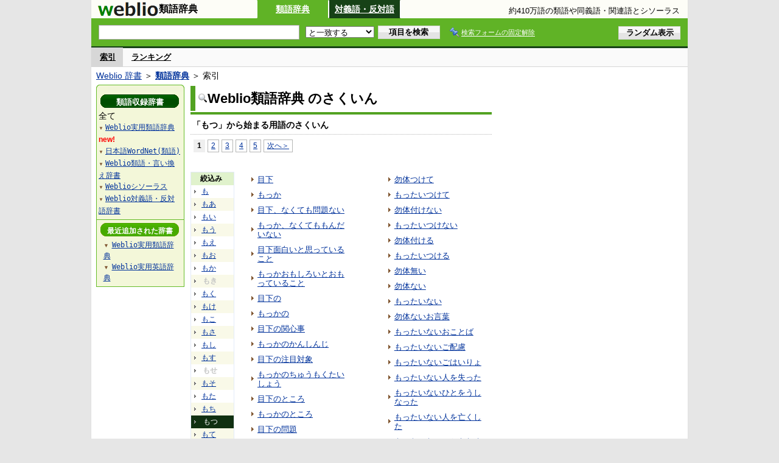

--- FILE ---
content_type: text/html;charset=UTF-8
request_url: https://thesaurus.weblio.jp/category/mo-tsu
body_size: 13598
content:
<!DOCTYPE HTML PUBLIC "-//W3C//DTD HTML 4.01 Transitional//EN">
<html lang="ja">
<head>
    <meta http-equiv="Content-Type" content="text/html; charset=UTF-8">

<script type="text/javascript" src="https://cdn.weblio.jp/e7/script/include/lib/jquery.min-1.4.4.js?tst=2026012109"
        charset="UTF-8"></script>
<script type="text/javascript" src="//ajax.googleapis.com/ajax/libs/jqueryui/1.8.24/jquery-ui.min.js"
        charset="UTF-8"></script>
<!-- DataLayer -->
<script>
    
    dataLayer = [{
        
        'splitTest': 'A'
    }];
</script>
<!-- /DataLayer -->
<!-- Start Google Tag Manager -->
<script>
    (function(w,d,s,l,i) {
        w[l]=w[l]||[];
        w[l].push({'gtm.start':new Date().getTime(),event:'gtm.js'});
        var f=d.getElementsByTagName(s)[0],j=d.createElement(s),dl=l!='dataLayer'?'&l='+l:'';
        j.async=true;
        j.src='//www.googletagmanager.com/gtm.js?id='+i+dl;
        f.parentNode.insertBefore(j,f);
    })(window,document,'script','dataLayer','GTM-WCM52W');
</script>
<!-- End Google Tag Manager -->
<script>
    

// define Monetization Provider
class CustomMonetizationProvider {
    async initialize(initializeParams) {
        return {initializeSuccess: true, apiVersionInUse: "1.0.0", signInMonetizationPortalSupported: false};
    }
    async getUserEntitlementState() {
        return googlefc.monetization.UserEntitlementStateEnum.ENTITLED_NO;
    }
    async monetize(monetizeParams) {
        window.location.href = 'https://uwl.weblio.jp/ps/';
    }
    async destroy(destructionParams) {
        console.log('Custom provider is no longer initialized.');
    }
}

// register Monetization Provider
window.googlefc = window.googlefc || {};
window.googlefc.monetization = window.googlefc.monetization || {};
window.googlefc.monetization.providerRegistry = window.googlefc.monetization.providerRegistry || new Map();
window.googlefc.monetization.providerRegistry.set('publisherCustom', new CustomMonetizationProvider());
</script>

<script type="text/javascript">
    window.pbjs = window.pbjs || {};
    window.pbjs.que = window.pbjs.que || [];
</script>
<script async='async' src="https://flux-cdn.com/client/weblio/weblio-thesaurus.min.js"></script>

<script type="text/javascript">
    window.googletag = window.googletag || {};
    window.googletag.cmd = window.googletag.cmd || [];
</script>
<script async='async' src='https://securepubads.g.doubleclick.net/tag/js/gpt.js'></script>

<script type="text/javascript">
    window.fluxtag = {
        readyBids: {
            prebid: false,
            amazon: false,
            google: false
        },
        failSafeTimeout: 3e3,
        isFn: function isFn(object) {
            var _t = 'Function';
            var toString = Object.prototype.toString;
            return toString.call(object) === '[object ' + _t + ']';
        },
        launchAdServer: function() {
            if (!fluxtag.readyBids.prebid || !fluxtag.readyBids.amazon) {
                return;
            }
            fluxtag.requestAdServer();
        },
        requestAdServer: function() {
            if (!fluxtag.readyBids.google) {
                fluxtag.readyBids.google = true;
                googletag.cmd.push(function () {
                    if (!!(pbjs.setTargetingForGPTAsync) && fluxtag.isFn(pbjs.setTargetingForGPTAsync)) {
                        pbjs.que.push(function () {
                            pbjs.setTargetingForGPTAsync();
                        });
                    }
                    googletag.pubads().refresh();
                });
            }
        }
    };
</script>

<script type="text/javascript">
    setTimeout(function() {
        fluxtag.requestAdServer();
    }, fluxtag.failSafeTimeout);
</script>

<script type='text/javascript'>
    ! function (a9, a, p, s, t, A, g) {
        if (a[a9]) return;

        function q(c, r) {
            a[a9]._Q.push([c, r])
        }
        a[a9] = {
            init: function () {
                q("i", arguments)
            },
            fetchBids: function () {
                q("f", arguments)
            },
            setDisplayBids: function () {},
            targetingKeys: function () {
                return []
            },
            _Q: []
        };
        A = p.createElement(s);
        A.async = !0;
        A.src = t;
        g = p.getElementsByTagName(s)[0];
        g.parentNode.insertBefore(A, g)
    }("apstag", window, document, "script", "//c.amazon-adsystem.com/aax2/apstag.js");
    apstag.init({
        pubID: '3925',
        adServer: 'googletag',
        bidTimeout: 1e3
    });
    apstag.fetchBids({
        // TAM(UAM)を配信する広告枠を記入
        slots: [{
            slotID: "div-gpt-ad-1541923479511-0",
            slotName: "/2211331/Weblio_thesaurus_RightTop_300_600",
            sizes: [
                [300, 600]
            ]
        }, {
            slotID: "div-gpt-ad-1549530187896-0",
            slotName: "/2211331/Weblio_PC_thesaurus_LeftMiddleLeft_300_250",
            sizes: [
                [336, 280]
            ]
        }, {
            slotID: "div-gpt-ad-1549530589583-0",
            slotName: "/2211331/Weblio_PC_thesaurus_LeftMiddleRight_300_250",
            sizes: [
                [336, 280]
            ]
        }, {
            slotID: "div-gpt-ad-1648527825019-0",
            slotName: "/2211331/Weblio_PC_thesaurus_Overlay_728_90",
            sizes: [
                [728, 90]
            ]
        }]
    }, function (bids) {
        googletag.cmd.push(function () {
            apstag.setDisplayBids();
            // TAM(UAM)を呼び出す
            fluxtag.readyBids.amazon = true;
            fluxtag.launchAdServer();
        });
    });
</script>

<script type="text/javascript">
    googletag.cmd.push(function() {
        googletag.defineSlot(
            '/2211331/Weblio_thesaurus_RightTop_300_600',
            [300, 600],
            'div-gpt-ad-1541923479511-0'
        ).addService(googletag.pubads());
        googletag.defineSlot(
            '/2211331/Weblio_PC_thesaurus_LeftMiddleLeft_300_250',
            [336, 280],
            'div-gpt-ad-1549530187896-0'
        ).addService(googletag.pubads());
        googletag.defineSlot(
            '/2211331/Weblio_PC_thesaurus_LeftMiddleRight_300_250',
            [336, 280],
            'div-gpt-ad-1549530589583-0'
        ).addService(googletag.pubads());
        googletag.defineSlot(
            '/2211331/Weblio_PC_thesaurus_Overlay_728_90',
            [728, 90],
            'div-gpt-ad-1648527825019-0'
        ).addService(googletag.pubads());

        googletag.pubads().enableSingleRequest();
        googletag.pubads().disableInitialLoad();
        googletag.enableServices();

        // Prebidが呼び出せる状態の場合
        if (!!(window.pbFlux) && !!(window.pbFlux.prebidBidder) && fluxtag.isFn(window.pbFlux.prebidBidder)) {
            pbjs.que.push(function () {
                window.pbFlux.prebidBidder();
            });
        } else {
            // Prebidが呼び出せない場合、すぐにGAMを呼び出す
            fluxtag.readyBids.prebid = true;
            fluxtag.launchAdServer();
        }
    });
</script>
<link rel="manifest" href="https://thesaurus.weblio.jp/manifest.json"/>
<link rel="icon" sizes="144x144" href="https://cdn.weblio.jp/e7/img/favicon/thesaurus.png"/>
<link rel="apple-touch-icon" href="https://cdn.weblio.jp/e7/img/favicon/thesaurus.png"/>

<title>索引「もつ」 - Weblio類語辞典</title>
<meta name="description" content="Weblio類語辞典の索引「もつ」。例えば、目下、もっか、目下、なくても問題ない、もっか、なくてももんだいない、目下面白いと思っていること、もっかおもしろいとおもっていること、目下の、もっかの、目下の関心事、もっかのかんしんじ、などの用語があります。">
<meta name="keywords" content="Weblio類語辞典,目下,もっか,目下、なくても問題ない,もっか、なくてももんだいない,目下面白いと思っていること,もっかおもしろいとおもっていること,目下の,もっかの,目下の関心事,もっかのかんしんじ">
<link rel="stylesheet" type="text/css" href="https://cdn.weblio.jp/e7/styles/pc/thesaurus/wordlist/root.css?tst=2026012109">
<script type="text/javascript" src="https://cdn.weblio.jp/e7/script/word_list.js?tst=2026012109"
        charset="UTF-8"></script>
<script type="text/javascript" src="https://cdn.weblio.jp/e7/script/fix_form_box.js?tst=2026012109"
        charset="UTF-8"></script>

<style>
    .CtgryUlL li, .CtgryUlR li {
        background: url(https://cdn.weblio.jp/e7/img/icons/IconArrBrn.png) no-repeat left center;
        font-size: 1.1em;
        list-style: none;
        margin: 9px 0 0 8px;
        padding: 1px 0 0 10px;
    }

    ul.RankBc {
        color: #000;
        line-height: 1.5em;
        list-style-image: url(https://cdn.weblio.jp/e7/img/icon_note_gray.png);
        margin: 0;
        padding: 0 0 0 15px;
    }

    #CtgryNimoji li.CtgryNimojiTd0 {
        background: #fff url(https://cdn.weblio.jp/e7/img/icons/iconArrBS.png) no-repeat 5px center;
    }

    #CtgryNimoji li.CtgryNimojiTd1 {
        background: #f9f9e8 url(https://cdn.weblio.jp/e7/img/icons/iconArrBS.png) no-repeat 5px center;
    }

    #CtgryNimoji li.Target2Char {
        background: #103011 url(https://cdn.weblio.jp/e7/img/icons/iconArrWS.png) no-repeat 5px center;
    }

    .formBoxIClIcn {
        background-image: url(https://cdn.weblio.jp/e7/img/icons/FmCancel.png);
        background-repeat: no-repeat;
        border: none;
        cursor: pointer;
        display: block;
        height: 22px;
        width: 22px;
    }

    .treeBoxH {
        background-image: url(https://cdn.weblio.jp/e7/img/icons/bgTBHT.png);
        background-repeat: no-repeat;
        font-size: 0;
        height: 11px;
        margin: 0;
        padding: 0;
        width: 145px;
    }

    .treeBoxC a:link, .treeBoxC a:visited, .treeBoxC a:active {
        font-family: "ＭＳ ゴシック", "平成角ゴシック", monospace;
        line-height: 1.5em;
        padding: 0 4px 0 5px;
    }

    #treeBoxCBtnO {
        background-image: url(https://cdn.weblio.jp/e7/img/icons/btnTRTO.png);
        background-repeat: no-repeat;
        color: #fff;
        font-size: 12px;
        font-weight: bold;
        height: 22px;
        margin: 0 auto;
        padding-top: 5px;
        text-align: center;
        width: 129px;
    }

    #treeBoxCBtnR {
        background-image: url(https://cdn.weblio.jp/e7/img/icons/btnTRTR.png);
        background-repeat: no-repeat;
        color: #fff;
        font-size: 13px;
        font-weight: bold;
        height: 22px;
        margin: 0 auto;
        padding-top: 4px;
        text-align: center;
        width: 129px;
    }

    .wrpCmpCom {
        border: #52a221 solid;
        border-width: 0 0 1px 0;
        height: 25px;
        margin: 15px 0 5px 0;
    }

    .wrpCmpCom p {
        border: #52a221 solid;
        border-width: 0 0 0 5px;
        font-size: 1.3em;
        height: 20px;
        margin: 0;
        padding: 0 0 3px 5px;
    }

    sideWordList * {
        font-family: "ＭＳ ゴシック", "平成角ゴシック", monospace;
    }

    #footCat {
        background-color: #f7fbec;
        border-bottom: #c0c0c0 solid 1px;
        color: #9e9e9e;
        font-size: 0.8em;
        line-height: 1.3em;
        padding: 6px 0;
        text-align: center;
    }
</style>
</head>
<body>
<!-- Start Google Tag Manager (noscript) -->
<noscript>
  <iframe src="//www.googletagmanager.com/ns.html?id=GTM-WCM52W" height="0" width="0" style="display:none;visibility:hidden"></iframe>
</noscript>
<!-- End Google Tag Manager (noscript) -->
<div ID=base>
    <div ID=layout>
        <a name="top"></a>
        <header class="header">
    <div class="header-thesaurus">
        <div ID=logoBarL>
            <a href="https://thesaurus.weblio.jp/" title="類語辞典・シソーラス・対義語 - Weblio辞書">
                <img src="https://cdn.weblio.jp/e7/img/logoTA_LM.png"
                     alt="類語辞典・シソーラス・対義語 - Weblio辞書">
            </a>
        </div>
        <div class="logoBarSideDictName">
            
            類語辞典
            </div>
        <p class=formBoxCC><a href="https://thesaurus.weblio.jp/" title="類語辞典">類語辞典</a></p><p onclick="ht(this, 'https://thesaurus.weblio.jp/antonym/content');" class=formBoxENo><a onclick="return cu(this, 'https://thesaurus.weblio.jp/antonym/content')" href="https://thesaurus.weblio.jp/antonym/" title="対義語・反対語">対義語・反対語</a></p><h1 title="約410万語の類語や同義語・関連語とシソーラス">約410万語の類語や同義語・関連語とシソーラス</h1>
        </div>
</header>
<form action="https://thesaurus.weblio.jp/content_find" method="get" name="f">
<div ID=formBoxWrp>
<br class=clr>
<div ID=formBoxCntC><table ID=headBxT><tr><td ID=headBxTL><table class=formBoxIWrp><tr><td><input class="formBoxITxt" value="" maxlength="2048" type="text" name="query" id="combo_txt"></td><td><span class="combo_txt_clr formBoxIClIcnNon">&nbsp;</span></td></tr></table></td><td ID=headBxTC><select name="searchType" class=formSelect>
<option value="exact" selected>と一致する</option>
<option value="prefix">で始まる</option>
<option value="contains">を含む</option>
<option value="suffix">で終わる</option>
<option value="text">を解説文に含む</option>
</select>
</td>
<td ID=headBxTR><input type="submit" value="項目を検索" class=formButton><span class=inKoWrp><span class=inKoH>&nbsp;</span><span class=inKoB>&nbsp;</span></span></td><td class=formBoxLEBtnFxWrp><img src="https://cdn.weblio.jp/e7/img/icons/iconFxFmOn.png" alt="" class=formBoxLEFxFmBtn><b class=formBoxLEFxFmTxt></b></td>
<td ID=formBoxR><input type="submit" name="random-select" value="ランダム表示" class=formBoxRd><span class=inRnWrp><span class=inRnCnt><span class=inRnH>&nbsp;</span><span class=inRnB>&nbsp;</span></span></span></td></tr></table><br class=clr></div></div></form>
<form action="https://thesaurus.weblio.jp/content_find" method="get" name="fhfx">
<input type="hidden" name="fixFmFocusType" value="">
<div ID=formFixBoxWrp>
<div ID=formFixBoxB>
<div ID=formFixBoxCntC><table ID=headFixBxT><tr><td ID=headFixBxTL><table class=formBoxIWrp>
<tr><td><input class="formBoxITxt" value="" maxlength="2048" type="text" name="query" id="combo_fix_txt"></td><td><span class="combo_txt_clr formBoxIClIcnNon">&nbsp;</span></td></tr></table></td><td ID=headFixBxTC><select name="searchType" class=formSelect>
<option value="exact" selected>と一致する</option>
<option value="prefix">で始まる</option>
<option value="contains">を含む</option>
<option value="suffix">で終わる</option>
<option value="text">を解説文に含む</option>
</select>
</td>
<td ID=headFixBxTR><input type="submit" value="項目を検索" class=formButton><span class=inKoWrp><span class=inKoH>&nbsp;</span><span class=inKoB>&nbsp;</span></span></td><td class=formBoxLEBtnFxWrp><img src="https://cdn.weblio.jp/e7/img/icons/iconFxFmOn.png" alt="" class=formBoxLEFxFmBtn><b class=formBoxLEFxFmTxt></b></td>
<td ID=formFixBoxR><input type="submit" name="random-select" value="ランダム表示" class=formBoxRd><span class=inRnWrp><span class=inRnCnt><span class=inRnH>&nbsp;</span><span class=inRnB>&nbsp;</span></span></span></td></tr></table><br class=clr>
</div>
<br class=clr></div></div></form>
<script type="text/javascript"><!--
$(document).ready(function(){

});

//--></script>
<div ID=headBoxCmk>
    </div>
<!-- メニュー開始 -->
<div ID=menu>
<div ID=menuWrap><!--[if IE]><div ID=menuWrapIE><![endif]--><div class=menuOn><a href="https://thesaurus.weblio.jp/category/" class=selectedMenu>索引</a></div><div class=menuOff><a href="https://thesaurus.weblio.jp/ranking">ランキング</a></div><br class=clr>
<!--[if IE]></div><![endif]--></div></div>
<!-- /メニュー終了 -->
<div ID=topic><a href="https://www.weblio.jp/" title="辞典・百科事典の検索サービス - Weblio辞書">Weblio 辞書</a> ＞ <b><a href="https://thesaurus.weblio.jp/" title="類語辞典">類語辞典</a></b> ＞ 索引</div>

        <!-- コンテンツ開始 -->
        <div ID=wrapper>

            <!-- メイン開始 -->
            <div ID=main>

                <!-- メインナビ開始 -->
                <!-- メインナビ終了 -->

                <div class=mainBoxH>
                            <table>
                                <tr>
                                    <td class=mainBoxHTL><h2><img
                                            src="https://cdn.weblio.jp/e7/img/IconMagnif.png"
                                            alt="">Weblio類語辞典 のさくいん</h2></td>
                                    <td class=mainBoxHTR></td>
                                </tr>
                            </table>
                        </div>
                        <div class=mainBoxB>
                            <p class=kashira>
                                「もつ」から始まる用語のさくいん
                            </p>
                            <div class=CtgryPg>
                                <!--[if !IE]>--><span class=CtgryPgNIE><!--<![endif]-->
<span class=TargetPage>1</span>
<a href="https://thesaurus.weblio.jp/category/mo-tsu/2">2</a>
<a href="https://thesaurus.weblio.jp/category/mo-tsu/3">3</a>
<a href="https://thesaurus.weblio.jp/category/mo-tsu/4">4</a>
<a href="https://thesaurus.weblio.jp/category/mo-tsu/5">5</a>
<a href="https://thesaurus.weblio.jp/category/mo-tsu/2">次へ＞</a>
<!--[if !IE]>--></span><!--<![endif]-->
<br>
</div>
                            <br>
                            <div class=CtgryLink>
                                <ul ID="CtgryNimoji">
                                    <li ID="CtgryNimojiHead">絞込み</li>
                                    <li class=CtgryNimojiTd0><a href="https://thesaurus.weblio.jp/category/mo">も</a></li>
<li class=CtgryNimojiTd1><a href="https://thesaurus.weblio.jp/category/mo-aa">もあ</a></li>
<li class=CtgryNimojiTd0><a href="https://thesaurus.weblio.jp/category/mo-ii">もい</a></li>
<li class=CtgryNimojiTd1><a href="https://thesaurus.weblio.jp/category/mo-uu">もう</a></li>
<li class=CtgryNimojiTd0><a href="https://thesaurus.weblio.jp/category/mo-ee">もえ</a></li>
<li class=CtgryNimojiTd1><a href="https://thesaurus.weblio.jp/category/mo-oo">もお</a></li>
<li class=CtgryNimojiTd0><a href="https://thesaurus.weblio.jp/category/mo-ka">もか</a></li>
<li class=CtgryNimojiTd1><b class=NoEntry>もき</b></li>
<li class=CtgryNimojiTd0><a href="https://thesaurus.weblio.jp/category/mo-ku">もく</a></li>
<li class=CtgryNimojiTd1><a href="https://thesaurus.weblio.jp/category/mo-ke">もけ</a></li>
<li class=CtgryNimojiTd0><a href="https://thesaurus.weblio.jp/category/mo-ko">もこ</a></li>
<li class=CtgryNimojiTd1><a href="https://thesaurus.weblio.jp/category/mo-sa">もさ</a></li>
<li class=CtgryNimojiTd0><a href="https://thesaurus.weblio.jp/category/mo-shi">もし</a></li>
<li class=CtgryNimojiTd1><a href="https://thesaurus.weblio.jp/category/mo-su">もす</a></li>
<li class=CtgryNimojiTd0><b class=NoEntry>もせ</b></li>
<li class=CtgryNimojiTd1><a href="https://thesaurus.weblio.jp/category/mo-so">もそ</a></li>
<li class=CtgryNimojiTd0><a href="https://thesaurus.weblio.jp/category/mo-ta">もた</a></li>
<li class=CtgryNimojiTd1><a href="https://thesaurus.weblio.jp/category/mo-chi">もち</a></li>
<li class=Target2Char><b class=TargetCharT>もつ</b></li>
<li class=CtgryNimojiTd1><a href="https://thesaurus.weblio.jp/category/mo-te">もて</a></li>
<li class=CtgryNimojiTd0><a href="https://thesaurus.weblio.jp/category/mo-to">もと</a></li>
<li class=CtgryNimojiTd1><a href="https://thesaurus.weblio.jp/category/mo-na">もな</a></li>
<li class=CtgryNimojiTd0><a href="https://thesaurus.weblio.jp/category/mo-ni">もに</a></li>
<li class=CtgryNimojiTd1><a href="https://thesaurus.weblio.jp/category/mo-nu">もぬ</a></li>
<li class=CtgryNimojiTd0><b class=NoEntry>もね</b></li>
<li class=CtgryNimojiTd1><a href="https://thesaurus.weblio.jp/category/mo-no">もの</a></li>
<li class=CtgryNimojiTd0><a href="https://thesaurus.weblio.jp/category/mo-ha">もは</a></li>
<li class=CtgryNimojiTd1><a href="https://thesaurus.weblio.jp/category/mo-hi">もひ</a></li>
<li class=CtgryNimojiTd0><a href="https://thesaurus.weblio.jp/category/mo-fu">もふ</a></li>
<li class=CtgryNimojiTd1><a href="https://thesaurus.weblio.jp/category/mo-he">もへ</a></li>
<li class=CtgryNimojiTd0><a href="https://thesaurus.weblio.jp/category/mo-ho">もほ</a></li>
<li class=CtgryNimojiTd1><a href="https://thesaurus.weblio.jp/category/mo-ma">もま</a></li>
<li class=CtgryNimojiTd0><a href="https://thesaurus.weblio.jp/category/mo-mi">もみ</a></li>
<li class=CtgryNimojiTd1><a href="https://thesaurus.weblio.jp/category/mo-mu">もむ</a></li>
<li class=CtgryNimojiTd0><a href="https://thesaurus.weblio.jp/category/mo-me">もめ</a></li>
<li class=CtgryNimojiTd1><a href="https://thesaurus.weblio.jp/category/mo-mo">もも</a></li>
<li class=CtgryNimojiTd0><a href="https://thesaurus.weblio.jp/category/mo-ya">もや</a></li>
<li class=CtgryNimojiTd1><b class=NoEntry>もゆ</b></li>
<li class=CtgryNimojiTd0><a href="https://thesaurus.weblio.jp/category/mo-yo">もよ</a></li>
<li class=CtgryNimojiTd1><a href="https://thesaurus.weblio.jp/category/mo-ra">もら</a></li>
<li class=CtgryNimojiTd0><a href="https://thesaurus.weblio.jp/category/mo-ri">もり</a></li>
<li class=CtgryNimojiTd1><a href="https://thesaurus.weblio.jp/category/mo-ru">もる</a></li>
<li class=CtgryNimojiTd0><a href="https://thesaurus.weblio.jp/category/mo-re">もれ</a></li>
<li class=CtgryNimojiTd1><a href="https://thesaurus.weblio.jp/category/mo-ro">もろ</a></li>
<li class=CtgryNimojiTd0><a href="https://thesaurus.weblio.jp/category/mo-wa">もわ</a></li>
<li class=CtgryNimojiTd1><b class=NoEntry>もを</b></li>
<li class=CtgryNimojiTd0><a href="https://thesaurus.weblio.jp/category/mo-nn">もん</a></li>
<li class=CtgryNimojiTd1><a href="https://thesaurus.weblio.jp/category/mo-ga">もが</a></li>
<li class=CtgryNimojiTd0><a href="https://thesaurus.weblio.jp/category/mo-gi">もぎ</a></li>
<li class=CtgryNimojiTd1><a href="https://thesaurus.weblio.jp/category/mo-gu">もぐ</a></li>
<li class=CtgryNimojiTd0><a href="https://thesaurus.weblio.jp/category/mo-ge">もげ</a></li>
<li class=CtgryNimojiTd1><a href="https://thesaurus.weblio.jp/category/mo-go">もご</a></li>
<li class=CtgryNimojiTd0><a href="https://thesaurus.weblio.jp/category/mo-za">もざ</a></li>
<li class=CtgryNimojiTd1><a href="https://thesaurus.weblio.jp/category/mo-zi">もじ</a></li>
<li class=CtgryNimojiTd0><b class=NoEntry>もず</b></li>
<li class=CtgryNimojiTd1><b class=NoEntry>もぜ</b></li>
<li class=CtgryNimojiTd0><a href="https://thesaurus.weblio.jp/category/mo-zo">もぞ</a></li>
<li class=CtgryNimojiTd1><a href="https://thesaurus.weblio.jp/category/mo-da">もだ</a></li>
<li class=CtgryNimojiTd0><b class=NoEntry>もぢ</b></li>
<li class=CtgryNimojiTd1><b class=NoEntry>もづ</b></li>
<li class=CtgryNimojiTd0><a href="https://thesaurus.weblio.jp/category/mo-de">もで</a></li>
<li class=CtgryNimojiTd1><a href="https://thesaurus.weblio.jp/category/mo-do">もど</a></li>
<li class=CtgryNimojiTd0><a href="https://thesaurus.weblio.jp/category/mo-ba">もば</a></li>
<li class=CtgryNimojiTd1><a href="https://thesaurus.weblio.jp/category/mo-bi">もび</a></li>
<li class=CtgryNimojiTd0><b class=NoEntry>もぶ</b></li>
<li class=CtgryNimojiTd1><b class=NoEntry>もべ</b></li>
<li class=CtgryNimojiTd0><a href="https://thesaurus.weblio.jp/category/mo-bo">もぼ</a></li>
<li class=CtgryNimojiTd1><b class=NoEntry>もぱ</b></li>
<li class=CtgryNimojiTd0><b class=NoEntry>もぴ</b></li>
<li class=CtgryNimojiTd1><b class=NoEntry>もぷ</b></li>
<li class=CtgryNimojiTd0><b class=NoEntry>もぺ</b></li>
<li class=CtgryNimojiTd1><b class=NoEntry>もぽ</b></li>
<li class=CtgryNimojiTd0><b class=NoEntry>も(アルファベット)</b></li>
<li class=CtgryNimojiTd1><b class=NoEntry>も(タイ文字)</b></li>
<li class=CtgryNimojiTd0><b class=NoEntry>も(数字)</b></li>
<li class=CtgryNimojiTd1><b class=NoEntry>も(記号)</b></li>
</ul>
                                <ul class=CtgryUlL>
<li><a href="https://thesaurus.weblio.jp/content/%E7%9B%AE%E4%B8%8B" title="目下" class=crosslink>目下</a></li>
<li><a href="https://thesaurus.weblio.jp/content/%E3%82%82%E3%81%A3%E3%81%8B" title="もっか" class=crosslink>もっか</a></li>
<li><a href="https://thesaurus.weblio.jp/content/%E7%9B%AE%E4%B8%8B%E3%80%81%E3%81%AA%E3%81%8F%E3%81%A6%E3%82%82%E5%95%8F%E9%A1%8C%E3%81%AA%E3%81%84" title="目下、なくても問題ない" class=crosslink>目下、なくても問題ない</a></li>
<li><a href="https://thesaurus.weblio.jp/content/%E3%82%82%E3%81%A3%E3%81%8B%E3%80%81%E3%81%AA%E3%81%8F%E3%81%A6%E3%82%82%E3%82%82%E3%82%93%E3%81%A0%E3%81%84%E3%81%AA%E3%81%84" title="もっか、なくてももんだいない" class=crosslink>もっか、なくてももんだいない</a></li>
<li><a href="https://thesaurus.weblio.jp/content/%E7%9B%AE%E4%B8%8B%E9%9D%A2%E7%99%BD%E3%81%84%E3%81%A8%E6%80%9D%E3%81%A3%E3%81%A6%E3%81%84%E3%82%8B%E3%81%93%E3%81%A8" title="目下面白いと思っていること" class=crosslink>目下面白いと思っていること</a></li>
<li><a href="https://thesaurus.weblio.jp/content/%E3%82%82%E3%81%A3%E3%81%8B%E3%81%8A%E3%82%82%E3%81%97%E3%82%8D%E3%81%84%E3%81%A8%E3%81%8A%E3%82%82%E3%81%A3%E3%81%A6%E3%81%84%E3%82%8B%E3%81%93%E3%81%A8" title="もっかおもしろいとおもっていること" class=crosslink>もっかおもしろいとおもっていること</a></li>
<li><a href="https://thesaurus.weblio.jp/content/%E7%9B%AE%E4%B8%8B%E3%81%AE" title="目下の" class=crosslink>目下の</a></li>
<li><a href="https://thesaurus.weblio.jp/content/%E3%82%82%E3%81%A3%E3%81%8B%E3%81%AE" title="もっかの" class=crosslink>もっかの</a></li>
<li><a href="https://thesaurus.weblio.jp/content/%E7%9B%AE%E4%B8%8B%E3%81%AE%E9%96%A2%E5%BF%83%E4%BA%8B" title="目下の関心事" class=crosslink>目下の関心事</a></li>
<li><a href="https://thesaurus.weblio.jp/content/%E3%82%82%E3%81%A3%E3%81%8B%E3%81%AE%E3%81%8B%E3%82%93%E3%81%97%E3%82%93%E3%81%98" title="もっかのかんしんじ" class=crosslink>もっかのかんしんじ</a></li>
<li><a href="https://thesaurus.weblio.jp/content/%E7%9B%AE%E4%B8%8B%E3%81%AE%E6%B3%A8%E7%9B%AE%E5%AF%BE%E8%B1%A1" title="目下の注目対象" class=crosslink>目下の注目対象</a></li>
<li><a href="https://thesaurus.weblio.jp/content/%E3%82%82%E3%81%A3%E3%81%8B%E3%81%AE%E3%81%A1%E3%82%85%E3%81%86%E3%82%82%E3%81%8F%E3%81%9F%E3%81%84%E3%81%97%E3%82%87%E3%81%86" title="もっかのちゅうもくたいしょう" class=crosslink>もっかのちゅうもくたいしょう</a></li>
<li><a href="https://thesaurus.weblio.jp/content/%E7%9B%AE%E4%B8%8B%E3%81%AE%E3%81%A8%E3%81%93%E3%82%8D" title="目下のところ" class=crosslink>目下のところ</a></li>
<li><a href="https://thesaurus.weblio.jp/content/%E3%82%82%E3%81%A3%E3%81%8B%E3%81%AE%E3%81%A8%E3%81%93%E3%82%8D" title="もっかのところ" class=crosslink>もっかのところ</a></li>
<li><a href="https://thesaurus.weblio.jp/content/%E7%9B%AE%E4%B8%8B%E3%81%AE%E5%95%8F%E9%A1%8C" title="目下の問題" class=crosslink>目下の問題</a></li>
<li><a href="https://thesaurus.weblio.jp/content/%E3%82%82%E3%81%A3%E3%81%8B%E3%81%AE%E3%82%82%E3%82%93%E3%81%A0%E3%81%84" title="もっかのもんだい" class=crosslink>もっかのもんだい</a></li>
<li><a href="https://thesaurus.weblio.jp/content/%E6%9C%A8%E7%AE%A1" title="木管" class=crosslink>木管</a></li>
<li><a href="https://thesaurus.weblio.jp/content/%E6%9C%A8%E7%AE%A1%E6%A5%BD%E5%99%A8" title="木管楽器" class=crosslink>木管楽器</a></li>
<li><a href="https://thesaurus.weblio.jp/content/%E6%9C%A8%E7%90%B4" title="木琴" class=crosslink>木琴</a></li>
<li><a href="https://thesaurus.weblio.jp/content/%E5%8B%BF%E6%80%AA" title="勿怪" class=crosslink>勿怪</a></li>
<li><a href="https://thesaurus.weblio.jp/content/%E3%82%82%E3%81%A3%E3%81%91%E3%81%AE%E5%B9%B8" title="もっけの幸" class=crosslink>もっけの幸</a></li>
<li><a href="https://thesaurus.weblio.jp/content/%E7%89%A9%E6%80%AA%E3%81%AE%E5%B9%B8%E3%81%84" title="物怪の幸い" class=crosslink>物怪の幸い</a></li>
<li><a href="https://thesaurus.weblio.jp/content/%E5%8B%BF%E6%80%AA%E3%81%AE%E5%B9%B8" title="勿怪の幸" class=crosslink>勿怪の幸</a></li>
<li><a href="https://thesaurus.weblio.jp/content/%E3%82%82%E3%81%A3%E3%81%91%E3%81%AE%E5%B9%B8%E3%81%84" title="もっけの幸い" class=crosslink>もっけの幸い</a></li>
<li><a href="https://thesaurus.weblio.jp/content/%E3%82%82%E3%81%A3%E3%81%91%E3%81%AE%E3%81%95%E3%81%84%E3%82%8F%E3%81%84" title="もっけのさいわい" class=crosslink>もっけのさいわい</a></li>
<li><a href="https://thesaurus.weblio.jp/content/%E5%8B%BF%E6%80%AA%E3%81%AE%E5%B9%B8%E3%81%84" title="勿怪の幸い" class=crosslink>勿怪の幸い</a></li>
<li><a href="https://thesaurus.weblio.jp/content/%E9%BB%99%E8%80%83" title="黙考" class=crosslink>黙考</a></li>
<li><a href="https://thesaurus.weblio.jp/content/%E9%BB%99%E8%80%83%E3%81%99%E3%82%8B" title="黙考する" class=crosslink>黙考する</a></li>
<li><a href="https://thesaurus.weblio.jp/content/%E3%82%82%E3%81%A3%E3%81%93%E3%81%86%E3%81%99%E3%82%8B" title="もっこうする" class=crosslink>もっこうする</a></li>
<li><a href="https://thesaurus.weblio.jp/content/%E6%9C%A8%E5%B7%A5%E5%93%81" title="木工品" class=crosslink>木工品</a></li>
<li><a href="https://thesaurus.weblio.jp/content/%E3%82%82%E3%81%A3%E3%81%93%E3%81%86%E3%81%B2%E3%82%93" title="もっこうひん" class=crosslink>もっこうひん</a></li>
<li><a href="https://thesaurus.weblio.jp/content/%E3%82%82%E3%81%A3%E3%81%95%E3%82%8A%E3%81%97%E3%81%9F%E7%94%B7" title="もっさりした男" class=crosslink>もっさりした男</a></li>
<li><a href="https://thesaurus.weblio.jp/content/%E3%82%82%E3%81%A3%E3%81%95%E3%82%8A%E3%81%97%E3%81%9F%E3%81%8A%E3%81%A8%E3%81%93" title="もっさりしたおとこ" class=crosslink>もっさりしたおとこ</a></li>
<li><a href="https://thesaurus.weblio.jp/content/%E3%82%82%E3%81%A3%E3%81%95%E3%82%8A%E3%81%A8%E3%81%97%E3%81%9F%E5%8B%95%E3%81%8D" title="もっさりとした動き" class=crosslink>もっさりとした動き</a></li>
<li><a href="https://thesaurus.weblio.jp/content/%E3%82%82%E3%81%A3%E3%81%95%E3%82%8A%E3%81%A8%E3%81%97%E3%81%9F%E3%81%86%E3%81%94%E3%81%8D" title="もっさりとしたうごき" class=crosslink>もっさりとしたうごき</a></li>
<li><a href="https://thesaurus.weblio.jp/content/%E3%82%82%E3%81%A3%E3%81%95%E3%82%8A%E3%81%A8%E3%81%97%E3%81%9F%E5%8B%95%E4%BD%9C" title="もっさりとした動作" class=crosslink>もっさりとした動作</a></li>
<li><a href="https://thesaurus.weblio.jp/content/%E3%82%82%E3%81%A3%E3%81%95%E3%82%8A%E3%81%A8%E3%81%97%E3%81%9F%E3%81%A9%E3%81%86%E3%81%95" title="もっさりとしたどうさ" class=crosslink>もっさりとしたどうさ</a></li>
<li><a href="https://thesaurus.weblio.jp/content/%E3%82%82%E3%81%A3%E3%81%9D%E3%82%8A" title="もっそり" class=crosslink>もっそり</a></li>
<li><a href="https://thesaurus.weblio.jp/content/%E7%9B%9B%E3%81%A3%E3%81%9F" title="盛った" class=crosslink>盛った</a></li>
<li><a href="https://thesaurus.weblio.jp/content/%E6%8C%81%E3%81%A3%E3%81%9F" title="持った" class=crosslink>持った</a></li>
<li><a href="https://thesaurus.weblio.jp/content/%E3%82%82%E3%81%A3%E3%81%9F" title="もった" class=crosslink>もった</a></li>
</ul>
<ul class=CtgryUlR>
<li><a href="https://thesaurus.weblio.jp/content/%E5%8B%BF%E4%BD%93%E3%81%A4%E3%81%91%E3%81%A6" title="勿体つけて" class=crosslink>勿体つけて</a></li>
<li><a href="https://thesaurus.weblio.jp/content/%E3%82%82%E3%81%A3%E3%81%9F%E3%81%84%E3%81%A4%E3%81%91%E3%81%A6" title="もったいつけて" class=crosslink>もったいつけて</a></li>
<li><a href="https://thesaurus.weblio.jp/content/%E5%8B%BF%E4%BD%93%E4%BB%98%E3%81%91%E3%81%AA%E3%81%84" title="勿体付けない" class=crosslink>勿体付けない</a></li>
<li><a href="https://thesaurus.weblio.jp/content/%E3%82%82%E3%81%A3%E3%81%9F%E3%81%84%E3%81%A4%E3%81%91%E3%81%AA%E3%81%84" title="もったいつけない" class=crosslink>もったいつけない</a></li>
<li><a href="https://thesaurus.weblio.jp/content/%E5%8B%BF%E4%BD%93%E4%BB%98%E3%81%91%E3%82%8B" title="勿体付ける" class=crosslink>勿体付ける</a></li>
<li><a href="https://thesaurus.weblio.jp/content/%E3%82%82%E3%81%A3%E3%81%9F%E3%81%84%E3%81%A4%E3%81%91%E3%82%8B" title="もったいつける" class=crosslink>もったいつける</a></li>
<li><a href="https://thesaurus.weblio.jp/content/%E5%8B%BF%E4%BD%93%E7%84%A1%E3%81%84" title="勿体無い" class=crosslink>勿体無い</a></li>
<li><a href="https://thesaurus.weblio.jp/content/%E5%8B%BF%E4%BD%93%E3%81%AA%E3%81%84" title="勿体ない" class=crosslink>勿体ない</a></li>
<li><a href="https://thesaurus.weblio.jp/content/%E3%82%82%E3%81%A3%E3%81%9F%E3%81%84%E3%81%AA%E3%81%84" title="もったいない" class=crosslink>もったいない</a></li>
<li><a href="https://thesaurus.weblio.jp/content/%E5%8B%BF%E4%BD%93%E3%81%AA%E3%81%84%E3%81%8A%E8%A8%80%E8%91%89" title="勿体ないお言葉" class=crosslink>勿体ないお言葉</a></li>
<li><a href="https://thesaurus.weblio.jp/content/%E3%82%82%E3%81%A3%E3%81%9F%E3%81%84%E3%81%AA%E3%81%84%E3%81%8A%E3%81%93%E3%81%A8%E3%81%B0" title="もったいないおことば" class=crosslink>もったいないおことば</a></li>
<li><a href="https://thesaurus.weblio.jp/content/%E3%82%82%E3%81%A3%E3%81%9F%E3%81%84%E3%81%AA%E3%81%84%E3%81%94%E9%85%8D%E6%85%AE" title="もったいないご配慮" class=crosslink>もったいないご配慮</a></li>
<li><a href="https://thesaurus.weblio.jp/content/%E3%82%82%E3%81%A3%E3%81%9F%E3%81%84%E3%81%AA%E3%81%84%E3%81%94%E3%81%AF%E3%81%84%E3%82%8A%E3%82%87" title="もったいないごはいりょ" class=crosslink>もったいないごはいりょ</a></li>
<li><a href="https://thesaurus.weblio.jp/content/%E3%82%82%E3%81%A3%E3%81%9F%E3%81%84%E3%81%AA%E3%81%84%E4%BA%BA%E3%82%92%E5%A4%B1%E3%81%A3%E3%81%9F" title="もったいない人を失った" class=crosslink>もったいない人を失った</a></li>
<li><a href="https://thesaurus.weblio.jp/content/%E3%82%82%E3%81%A3%E3%81%9F%E3%81%84%E3%81%AA%E3%81%84%E3%81%B2%E3%81%A8%E3%82%92%E3%81%86%E3%81%97%E3%81%AA%E3%81%A3%E3%81%9F" title="もったいないひとをうしなった" class=crosslink>もったいないひとをうしなった</a></li>
<li><a href="https://thesaurus.weblio.jp/content/%E3%82%82%E3%81%A3%E3%81%9F%E3%81%84%E3%81%AA%E3%81%84%E4%BA%BA%E3%82%92%E4%BA%A1%E3%81%8F%E3%81%97%E3%81%9F" title="もったいない人を亡くした" class=crosslink>もったいない人を亡くした</a></li>
<li><a href="https://thesaurus.weblio.jp/content/%E3%82%82%E3%81%A3%E3%81%9F%E3%81%84%E3%81%AA%E3%81%84%E3%81%B2%E3%81%A8%E3%82%92%E3%81%AA%E3%81%8F%E3%81%97%E3%81%9F" title="もったいないひとをなくした" class=crosslink>もったいないひとをなくした</a></li>
<li><a href="https://thesaurus.weblio.jp/content/%E5%8B%BF%E4%BD%93%E7%84%A1%E3%81%8F%E3%81%A6" title="勿体無くて" class=crosslink>勿体無くて</a></li>
<li><a href="https://thesaurus.weblio.jp/content/%E5%8B%BF%E4%BD%93%E6%8C%AF%E3%81%A3%E3%81%A6" title="勿体振って" class=crosslink>勿体振って</a></li>
<li><a href="https://thesaurus.weblio.jp/content/%E3%82%82%E3%81%A3%E3%81%9F%E3%81%84%E3%81%B5%E3%81%A3%E3%81%A6" title="もったいふって" class=crosslink>もったいふって</a></li>
<li><a href="https://thesaurus.weblio.jp/content/%E5%8B%BF%E4%BD%93%E3%81%B6%E3%82%89%E3%81%AA%E3%81%84" title="勿体ぶらない" class=crosslink>勿体ぶらない</a></li>
<li><a href="https://thesaurus.weblio.jp/content/%E3%82%82%E3%81%A3%E3%81%9F%E3%81%84%E3%81%B6%E3%82%89%E3%81%AA%E3%81%84" title="もったいぶらない" class=crosslink>もったいぶらない</a></li>
<li><a href="https://thesaurus.weblio.jp/content/%E5%8B%BF%E4%BD%93%E3%81%B6%E3%82%8B" title="勿体ぶる" class=crosslink>勿体ぶる</a></li>
<li><a href="https://thesaurus.weblio.jp/content/%E3%82%82%E3%81%A3%E3%81%9F%E3%81%84%E3%81%B6%E3%82%8B" title="もったいぶる" class=crosslink>もったいぶる</a></li>
<li><a href="https://thesaurus.weblio.jp/content/%E5%8B%BF%E4%BD%93%E3%82%92%E3%81%A4%E3%81%91%E3%81%A6" title="勿体をつけて" class=crosslink>勿体をつけて</a></li>
<li><a href="https://thesaurus.weblio.jp/content/%E3%82%82%E3%81%A3%E3%81%9F%E3%81%84%E3%82%92%E3%81%A4%E3%81%91%E3%81%A6" title="もったいをつけて" class=crosslink>もったいをつけて</a></li>
<li><a href="https://thesaurus.weblio.jp/content/%E5%8B%BF%E4%BD%93%E3%82%92%E4%BB%98%E3%81%91%E3%82%8B" title="勿体を付ける" class=crosslink>勿体を付ける</a></li>
<li><a href="https://thesaurus.weblio.jp/content/%E3%82%82%E3%81%A3%E3%81%9F%E3%81%84%E3%82%92%E3%81%A4%E3%81%91%E3%82%8B" title="もったいをつける" class=crosslink>もったいをつける</a></li>
<li><a href="https://thesaurus.weblio.jp/content/%E3%82%82%E3%81%A3%E3%81%9F%E3%82%8A" title="もったり" class=crosslink>もったり</a></li>
<li><a href="https://thesaurus.weblio.jp/content/%E3%82%82%E3%81%A3%E3%81%A1%E3%82%83%E3%82%8A%E3%81%A8" title="もっちゃりと" class=crosslink>もっちゃりと</a></li>
<li><a href="https://thesaurus.weblio.jp/content/%E3%82%82%E3%81%A3%E3%81%A1%E3%82%8A" title="もっちり" class=crosslink>もっちり</a></li>
<li><a href="https://thesaurus.weblio.jp/content/%E6%8C%81%E3%81%A3%E3%81%A6" title="持って" class=crosslink>持って</a></li>
<li><a href="https://thesaurus.weblio.jp/content/%E4%BB%A5%E3%81%A3%E3%81%A6" title="以って" class=crosslink>以って</a></li>
<li><a href="https://thesaurus.weblio.jp/content/%E3%82%82%E3%81%A3%E3%81%A6" title="もって" class=crosslink>もって</a></li>
<li><a href="https://thesaurus.weblio.jp/content/%E6%8C%81%E3%81%A3%E3%81%A6%E6%AD%A9%E3%81%8F" title="持って歩く" class=crosslink>持って歩く</a></li>
<li><a href="https://thesaurus.weblio.jp/content/%E3%82%82%E3%81%A3%E3%81%A6%E3%81%82%E3%82%8B%E3%81%8F" title="もってあるく" class=crosslink>もってあるく</a></li>
<li><a href="https://thesaurus.weblio.jp/content/%E6%8C%81%E3%81%A3%E3%81%A6%E8%A1%8C%E3%81%8B%E3%82%8C%E3%82%8B" title="持って行かれる" class=crosslink>持って行かれる</a></li>
<li><a href="https://thesaurus.weblio.jp/content/%E6%8C%81%E3%81%A3%E3%81%A6%E3%81%84%E3%81%8B%E3%82%8C%E3%82%8B" title="持っていかれる" class=crosslink>持っていかれる</a></li>
<li><a href="https://thesaurus.weblio.jp/content/%E3%82%82%E3%81%A3%E3%81%A6%E3%81%84%E3%81%8B%E3%82%8C%E3%82%8B" title="もっていかれる" class=crosslink>もっていかれる</a></li>
<li><a href="https://thesaurus.weblio.jp/content/%E3%82%82%E3%81%A3%E3%81%A6%E3%81%84%E3%81%8F" title="もっていく" class=crosslink>もっていく</a></li>
</ul>
</div>
                            <b class=CFT></b>
                            <br><br>
                            <div style="border:1px solid #b5b6b5;font-size:0.9em;line-height:1.32em;padding:10px;text-align:left;">

Weblioのさくいんはプログラムで自動的に生成されているため、一部不適切なさくいんの配置が含まれていることもあります。ご了承くださいませ。<a href="https://help.weblio.jp/feedback">お問い合わせ</a>。
</div><div class=CtgryPg>
<div class=CtgryPgDn>
<!--[if !IE]>--><span class=CtgryPgNIE><!--<![endif]-->
<span class=TargetPage>1</span>
<a href="https://thesaurus.weblio.jp/category/mo-tsu/2">2</a>
<a href="https://thesaurus.weblio.jp/category/mo-tsu/3">3</a>
<a href="https://thesaurus.weblio.jp/category/mo-tsu/4">4</a>
<a href="https://thesaurus.weblio.jp/category/mo-tsu/5">5</a>
<a href="https://thesaurus.weblio.jp/category/mo-tsu/2">次へ＞</a>
<!--[if !IE]>--></span><!--<![endif]-->
<br>
</div>
</div>
</div>
                        <div class=mainBoxB>
<div class=wrpCmpCom>
<p><b>
同じカテゴリーのほかの辞書
</b></p>
</div>
<table class=otherCatBox>
<tr>
<td>
<ul class=RankBc>
<li><a href="https://thesaurus.weblio.jp/category/wjrjt" title="Weblio実用類語辞典">Weblio実用類語辞典</a></li>
<li><a href="https://www.weblio.jp/info/service/thesaurus.jsp#weblio_thesaurus" title="シソーラス">Weblioシソーラス</a></li>

</ul>
</td>
<td>
<ul class=RankBc>
<li><a href="https://thesaurus.weblio.jp/category/nwnts" title="日本語WordNet">日本語WordNet(類語)</a></li>
<li><a href="https://thesaurus.weblio.jp/category/wtght" title="対義語・反対語辞書">Weblio対義語・反対語辞書</a></li>

</ul>
</td>
<td>
<ul class=RankBc>
<li><a href="https://thesaurus.weblio.jp/category/wrugj" title="類語・言い換え辞書">Weblio類語・言い換え辞書</a></li>

</ul>
</td>
</tr>
</table>
<br class=clr>
</div>
</div>
                    <!-- ナビ開始 -->
                    <div ID=navi>

                        <p class=treeBoxH>&nbsp;</p>
<div class=treeBoxC>
<h2 ID=treeBoxCBtnR>類語収録辞書</h2>
全て
<h3>
<span>▼</span>
<a href="https://thesaurus.weblio.jp/category/wjrjt">Weblio実用類語辞典</a>
<b style="color:red;">new!</b></h3>
<h3>
<span>▼</span>
<a href="https://thesaurus.weblio.jp/category/nwnts">日本語WordNet(類語)</a>
</h3>
<h3>
<span>▼</span>
<a href="https://thesaurus.weblio.jp/category/wrugj">Weblio類語・言い換え辞書</a>
</h3>
<h3>
<span>▼</span>
<a href="https://www.weblio.jp/info/service/thesaurus.jsp#weblio_thesaurus">Weblioシソーラス</a>
</h3>
<h3>
<span>▼</span>
<a href="https://thesaurus.weblio.jp/category/wtght">Weblio対義語・反対語辞書</a>
</h3>
</div>
<div class=treeBoxHr></div>
<div class=treeBoxC>
<div ID=treeBoxCBtnO>最近追加された辞書</div>
<p class=treeBoxCP><span>▼</span><a href="https://thesaurus.weblio.jp/category/wjrjt">Weblio実用類語辞典</a></p>
<p class=treeBoxCP><span>▼</span><a href="https://ejje.weblio.jp/category/dictionary/wejej">Weblio実用英語辞典</a></p>
</div>
<div class=treeBoxHr></div>
</div>
                    <!-- /ナビ終了 -->
                </div>

                <div ID=side>

<div class="sideAdBanner">
            <div id="div-gpt-ad-1541923479511-0" class=""  style="height: 600px; width: 300px;">
    <script>
            googletag.cmd.push(function () {
                googletag.display('div-gpt-ad-1541923479511-0');
            });
        </script>
    </div>
</div>
    <div class=sideBoxWLHT>
<p>50音から探す</p>
</div>
<div class=sideBoxWLB>
<div class=sideWordList>
<span class=kanaAlphaT>
<a href="https://thesaurus.weblio.jp/category/aa">あ</a><a href="https://thesaurus.weblio.jp/category/ii">い</a><a href="https://thesaurus.weblio.jp/category/uu">う</a><a href="https://thesaurus.weblio.jp/category/ee">え</a><a href="https://thesaurus.weblio.jp/category/oo">お</a>
&nbsp;
<a href="https://thesaurus.weblio.jp/category/ka">か</a><a href="https://thesaurus.weblio.jp/category/ki">き</a><a href="https://thesaurus.weblio.jp/category/ku">く</a><a href="https://thesaurus.weblio.jp/category/ke">け</a><a href="https://thesaurus.weblio.jp/category/ko">こ</a><br>
<a href="https://thesaurus.weblio.jp/category/sa">さ</a><a href="https://thesaurus.weblio.jp/category/shi">し</a><a href="https://thesaurus.weblio.jp/category/su">す</a><a href="https://thesaurus.weblio.jp/category/se">せ</a><a href="https://thesaurus.weblio.jp/category/so">そ</a>
&nbsp;
<a href="https://thesaurus.weblio.jp/category/ta">た</a><a href="https://thesaurus.weblio.jp/category/chi">ち</a><a href="https://thesaurus.weblio.jp/category/tsu">つ</a><a href="https://thesaurus.weblio.jp/category/te">て</a><a href="https://thesaurus.weblio.jp/category/to">と</a><br>
<a href="https://thesaurus.weblio.jp/category/na">な</a><a href="https://thesaurus.weblio.jp/category/ni">に</a><a href="https://thesaurus.weblio.jp/category/nu">ぬ</a><a href="https://thesaurus.weblio.jp/category/ne">ね</a><a href="https://thesaurus.weblio.jp/category/no">の</a>
&nbsp;
<a href="https://thesaurus.weblio.jp/category/ha">は</a><a href="https://thesaurus.weblio.jp/category/hi">ひ</a><a href="https://thesaurus.weblio.jp/category/fu">ふ</a><a href="https://thesaurus.weblio.jp/category/he">へ</a><a href="https://thesaurus.weblio.jp/category/ho">ほ</a><br>
<a href="https://thesaurus.weblio.jp/category/ma">ま</a><a href="https://thesaurus.weblio.jp/category/mi">み</a><a href="https://thesaurus.weblio.jp/category/mu">む</a><a href="https://thesaurus.weblio.jp/category/me">め</a><a href="https://thesaurus.weblio.jp/category/mo">も</a>
&nbsp;
<a href="https://thesaurus.weblio.jp/category/ya">や</a><a href="https://thesaurus.weblio.jp/category/yu">ゆ</a><a href="https://thesaurus.weblio.jp/category/yo">よ</a><br>
<a href="https://thesaurus.weblio.jp/category/ra">ら</a><a href="https://thesaurus.weblio.jp/category/ri">り</a><a href="https://thesaurus.weblio.jp/category/ru">る</a><a href="https://thesaurus.weblio.jp/category/re">れ</a><a href="https://thesaurus.weblio.jp/category/ro">ろ</a>
&nbsp;
<a href="https://thesaurus.weblio.jp/category/wa">わ</a><a href="https://thesaurus.weblio.jp/category/wo">を</a><a href="https://thesaurus.weblio.jp/category/nn">ん</a><br>
<a href="https://thesaurus.weblio.jp/category/ga">が</a><a href="https://thesaurus.weblio.jp/category/gi">ぎ</a><a href="https://thesaurus.weblio.jp/category/gu">ぐ</a><a href="https://thesaurus.weblio.jp/category/ge">げ</a><a href="https://thesaurus.weblio.jp/category/go">ご</a>
&nbsp;
<a href="https://thesaurus.weblio.jp/category/za">ざ</a><a href="https://thesaurus.weblio.jp/category/zi">じ</a><a href="https://thesaurus.weblio.jp/category/zu">ず</a><a href="https://thesaurus.weblio.jp/category/ze">ぜ</a><a href="https://thesaurus.weblio.jp/category/zo">ぞ</a><br>
<a href="https://thesaurus.weblio.jp/category/da">だ</a><a href="https://thesaurus.weblio.jp/category/di">ぢ</a><a href="https://thesaurus.weblio.jp/category/du">づ</a><a href="https://thesaurus.weblio.jp/category/de">で</a><a href="https://thesaurus.weblio.jp/category/do">ど</a>
&nbsp;
<a href="https://thesaurus.weblio.jp/category/ba">ば</a><a href="https://thesaurus.weblio.jp/category/bi">び</a><a href="https://thesaurus.weblio.jp/category/bu">ぶ</a><a href="https://thesaurus.weblio.jp/category/be">べ</a><a href="https://thesaurus.weblio.jp/category/bo">ぼ</a><br>
<a href="https://thesaurus.weblio.jp/category/pa">ぱ</a><a href="https://thesaurus.weblio.jp/category/pi">ぴ</a><a href="https://thesaurus.weblio.jp/category/pu">ぷ</a><a href="https://thesaurus.weblio.jp/category/pe">ぺ</a><a href="https://thesaurus.weblio.jp/category/po">ぽ</a></span>
</div>
</div>
<div class=sideBoxWLHT>
<p>アルファベットから探す</p>
</div>
<div class=sideBoxWLB>
<div class=sideSakuin>
<span class=kanaAlphaT>
<a href="https://thesaurus.weblio.jp/category/a">Ａ</a><a href="https://thesaurus.weblio.jp/category/b">Ｂ</a><a href="https://thesaurus.weblio.jp/category/c">Ｃ</a><a href="https://thesaurus.weblio.jp/category/d">Ｄ</a><a href="https://thesaurus.weblio.jp/category/e">Ｅ</a>
&nbsp;
<a href="https://thesaurus.weblio.jp/category/f">Ｆ</a><a href="https://thesaurus.weblio.jp/category/g">Ｇ</a><a href="https://thesaurus.weblio.jp/category/h">Ｈ</a><a href="https://thesaurus.weblio.jp/category/i">Ｉ</a><a href="https://thesaurus.weblio.jp/category/j">Ｊ</a><br>
<a href="https://thesaurus.weblio.jp/category/k">Ｋ</a><a href="https://thesaurus.weblio.jp/category/l">Ｌ</a><a href="https://thesaurus.weblio.jp/category/m">Ｍ</a><a href="https://thesaurus.weblio.jp/category/n">Ｎ</a><a href="https://thesaurus.weblio.jp/category/o">Ｏ</a>
&nbsp;
<a href="https://thesaurus.weblio.jp/category/p">Ｐ</a><b class=NoEntry>Ｑ</b><a href="https://thesaurus.weblio.jp/category/r">Ｒ</a><a href="https://thesaurus.weblio.jp/category/s">Ｓ</a><a href="https://thesaurus.weblio.jp/category/t">Ｔ</a><br>
<a href="https://thesaurus.weblio.jp/category/u">Ｕ</a><a href="https://thesaurus.weblio.jp/category/v">Ｖ</a><a href="https://thesaurus.weblio.jp/category/w">Ｗ</a><a href="https://thesaurus.weblio.jp/category/x">Ｘ</a><a href="https://thesaurus.weblio.jp/category/y">Ｙ</a>
&nbsp;
<b class=NoEntry>Ｚ</b><a href="https://thesaurus.weblio.jp/category/sign">記号</a><br>
<a href="https://thesaurus.weblio.jp/category/1">１</a><a href="https://thesaurus.weblio.jp/category/2">２</a><a href="https://thesaurus.weblio.jp/category/3">３</a><a href="https://thesaurus.weblio.jp/category/4">４</a><a href="https://thesaurus.weblio.jp/category/5">５</a>
&nbsp;
<a href="https://thesaurus.weblio.jp/category/6">６</a><b class=NoEntry>７</b><b class=NoEntry>８</b><a href="https://thesaurus.weblio.jp/category/9">９</a><a href="https://thesaurus.weblio.jp/category/0">０</a></span>
</div>
</div>
<div id=sideRankBoxT>
<p ID=rankHT><span>検索ランキング</span></p>
<!--[if IE]><div ID=sideRankBoxIE><![endif]-->
<div style="position:relative;">
<div id=rankBox0 style="width:298px;">
<p onclick="htBS(this)" class=rankOpT><span>▼</span>1～10</p>
<p onclick="htBS(this)" class=rankClT><a href="#" onclick="return seltab(1);"><span>▼</span>11～20</a></p>
<p onclick="htBS(this)" class=rankClT><a href="#" onclick="return seltab(2);"><span>▼</span>21～30</a></p>
<br class=clr>
<table class=rankWrpT summary="ランキングのテーブル">
<tr class=rankDkT><td class=RankBsSg>1</td><td class=sideRankU></td><td><a href="https://thesaurus.weblio.jp/content/%E8%80%83%E3%81%88%E3%82%8B?erl=true" title="考える" rel="nofollow">考える</a></td></tr><tr class=rankLt><td class=RankBsSg>2</td><td class=sideRankU></td><td><a href="https://thesaurus.weblio.jp/content/%E8%89%B2%E3%81%82%E3%81%9B%E3%82%8B?erl=true" title="色あせる" rel="nofollow">色あせる</a></td></tr><tr class=rankDkT><td class=RankBsSg>3</td><td class=sideRankU></td><td><a href="https://thesaurus.weblio.jp/content/%E6%8E%A2%E3%81%99?erl=true" title="探す" rel="nofollow">探す</a></td></tr><tr class=rankLt><td class=RankBsSg>4</td><td class=sideRankU></td><td><a href="https://thesaurus.weblio.jp/content/%E5%AC%89%E3%81%97%E3%81%84?erl=true" title="嬉しい" rel="nofollow">嬉しい</a></td></tr><tr class=rankDkT><td class=RankBsSg>5</td><td class=sideRankU></td><td><a href="https://thesaurus.weblio.jp/content/%E5%84%AA%E3%81%97%E3%81%84?erl=true" title="優しい" rel="nofollow">優しい</a></td></tr><tr class=rankLt><td class=RankBsSg>6</td><td class=sideRankU></td><td><a href="https://thesaurus.weblio.jp/content/%E9%9B%A3%E3%81%97%E3%81%84?erl=true" title="難しい" rel="nofollow">難しい</a></td></tr><tr class=rankDkT><td class=RankBsSg>7</td><td class=sideRankU></td><td><a href="https://thesaurus.weblio.jp/content/%E7%BE%8E%E3%81%97%E3%81%84?erl=true" title="美しい" rel="nofollow">美しい</a></td></tr><tr class=rankLt><td class=RankBsSg>8</td><td class=sideRankU></td><td><a href="https://thesaurus.weblio.jp/content/%E9%A0%91%E5%BC%B5%E3%82%8B?erl=true" title="頑張る" rel="nofollow">頑張る</a></td></tr><tr class=rankDkT><td class=RankBsSg>9</td><td class=sideRankU></td><td><a href="https://thesaurus.weblio.jp/content/%E6%A5%BD%E3%81%97%E3%81%84?erl=true" title="楽しい" rel="nofollow">楽しい</a></td></tr><tr class=rankLt><td class=RankBsMl>10</td><td class=sideRankU></td><td><a href="https://thesaurus.weblio.jp/content/%E6%8D%A8%E3%81%A6%E8%BA%AB%E3%81%AE%E6%94%BB%E6%92%83?erl=true" title="捨て身の攻撃" rel="nofollow">捨て身の攻撃</a></td></tr>
</table>
<div class=rankMr><a href="https://thesaurus.weblio.jp/ranking">&gt;&gt;もっとランキングを見る</a></div>
</div>
<div id=rankBox1 style="position:absolute; top:-300; left:-300; visibility:hidden; width:298px;">
<p onclick="htBS(this)" class=rankClT><a href="#" onclick="return seltab(0);"><span>▼</span>1～10</a></p>
<p onclick="htBS(this)" class=rankOpT><span>▼</span>11～20</p>
<p onclick="htBS(this)" class=rankClT><a href="#" onclick="return seltab(2);"><span>▼</span>21～30</a></p>
<br class=clr>
<table class=rankWrpT summary="ランキングのテーブル">
<tr class=rankDkT><td class=RankBsMl>11</td><td class=sideRankU></td><td><a href="https://thesaurus.weblio.jp/content/%E8%A6%81%E5%90%A6?erl=true" title="要否" rel="nofollow">要否</a></td></tr><tr class=rankLt><td class=RankBsMl>12</td><td class=sideRankU></td><td><a href="https://thesaurus.weblio.jp/content/%E4%B8%8D%E6%98%8E%E3%81%A7%E3%81%82%E3%82%8B?erl=true" title="不明である" rel="nofollow">不明である</a></td></tr><tr class=rankDkT><td class=RankBsMl>13</td><td class=sideRankU></td><td><a href="https://thesaurus.weblio.jp/content/%E6%A8%A1%E7%B4%A2?erl=true" title="模索" rel="nofollow">模索</a></td></tr><tr class=rankLt><td class=RankBsMl>14</td><td class=sideRankU></td><td><a href="https://thesaurus.weblio.jp/content/%E7%B4%A0%E6%99%B4%E3%82%89%E3%81%97%E3%81%84?erl=true" title="素晴らしい" rel="nofollow">素晴らしい</a></td></tr><tr class=rankDkT><td class=RankBsMl>15</td><td class=sideRankU></td><td><a href="https://thesaurus.weblio.jp/content/%E5%A5%AA%E3%81%84%E8%BF%94%E3%81%99?erl=true" title="奪い返す" rel="nofollow">奪い返す</a></td></tr><tr class=rankLt><td class=RankBsMl>16</td><td class=sideRankU></td><td><a href="https://thesaurus.weblio.jp/content/%E9%87%8D%E8%A6%81?erl=true" title="重要" rel="nofollow">重要</a></td></tr><tr class=rankDkT><td class=RankBsMl>17</td><td class=sideRankU></td><td><a href="https://thesaurus.weblio.jp/content/%E3%81%99%E3%81%94%E3%81%84?erl=true" title="すごい" rel="nofollow">すごい</a></td></tr><tr class=rankLt><td class=RankBsMl>18</td><td class=sideRankU></td><td><a href="https://thesaurus.weblio.jp/content/%E9%A9%9A%E3%81%8F?erl=true" title="驚く" rel="nofollow">驚く</a></td></tr><tr class=rankDkT><td class=RankBsMl>19</td><td class=sideRankU></td><td><a href="https://thesaurus.weblio.jp/content/%E7%B4%A0%E4%BA%BA?erl=true" title="素人" rel="nofollow">素人</a></td></tr><tr class=rankLt><td class=RankBsMl>20</td><td class=sideRankU></td><td><a href="https://thesaurus.weblio.jp/content/%E5%8F%AF%E6%84%9B%E3%81%84?erl=true" title="可愛い" rel="nofollow">可愛い</a></td></tr>
</table>
<div class=rankMr><a href="https://thesaurus.weblio.jp/ranking">&gt;&gt;もっとランキングを見る</a></div>
</div>
<div id=rankBox2 style="position:absolute; top:-300; left:-300; visibility:hidden; width:298px;">
<p onclick="htBS(this)" class=rankClT><a href="#" onclick="return seltab(0);"><span>▼</span>1～10</a></p>
<p onclick="htBS(this)" class=rankClT><a href="#" onclick="return seltab(1);"><span>▼</span>11～20</a></p>
<p onclick="htBS(this)" class=rankOpT><span>▼</span>21～30</p>
<br class=clr>
<table class=rankWrpT summary="ランキングのテーブル">
<tr class=rankDkT><td class=RankBsMl>21</td><td class=sideRankU></td><td><a href="https://thesaurus.weblio.jp/content/%E3%81%8A%E3%82%82%E3%81%97%E3%82%8D%E3%81%84?erl=true" title="おもしろい" rel="nofollow">おもしろい</a></td></tr><tr class=rankLt><td class=RankBsMl>22</td><td class=sideRankU></td><td><a href="https://thesaurus.weblio.jp/content/%E8%A6%8B%E3%82%8B?erl=true" title="見る" rel="nofollow">見る</a></td></tr><tr class=rankDkT><td class=RankBsMl>23</td><td class=sideRankU></td><td><a href="https://thesaurus.weblio.jp/content/%E6%82%AA%E5%BE%B3?erl=true" title="悪徳" rel="nofollow">悪徳</a></td></tr><tr class=rankLt><td class=RankBsMl>24</td><td class=sideRankU></td><td><a href="https://thesaurus.weblio.jp/content/%E7%A9%8F%E3%82%84%E3%81%8B?erl=true" title="穏やか" rel="nofollow">穏やか</a></td></tr><tr class=rankDkT><td class=RankBsMl>25</td><td class=sideRankU></td><td><a href="https://thesaurus.weblio.jp/content/%E7%AB%8B%E3%81%A1%E3%81%99%E3%81%8F%E3%82%80?erl=true" title="立ちすくむ" rel="nofollow">立ちすくむ</a></td></tr><tr class=rankLt><td class=RankBsMl>26</td><td class=sideRankU></td><td><a href="https://thesaurus.weblio.jp/content/%E5%BF%83%E9%85%8D?erl=true" title="心配" rel="nofollow">心配</a></td></tr><tr class=rankDkT><td class=RankBsMl>27</td><td class=sideRankU></td><td><a href="https://thesaurus.weblio.jp/content/%E6%80%9D%E3%81%84%E5%87%BA%E3%81%99?erl=true" title="思い出す" rel="nofollow">思い出す</a></td></tr><tr class=rankLt><td class=RankBsMl>28</td><td class=sideRankU></td><td><a href="https://thesaurus.weblio.jp/content/%E6%95%99%E3%81%88%E3%82%8B?erl=true" title="教える" rel="nofollow">教える</a></td></tr><tr class=rankDkT><td class=RankBsMl>29</td><td class=sideRankU></td><td><a href="https://thesaurus.weblio.jp/content/%E3%83%9D%E3%82%B8%E3%83%86%E3%82%A3%E3%83%96?erl=true" title="ポジティブ" rel="nofollow">ポジティブ</a></td></tr><tr class=rankLt><td class=RankBsMl>30</td><td class=sideRankU></td><td><a href="https://thesaurus.weblio.jp/content/%E7%A2%BA%E8%AA%8D?erl=true" title="確認" rel="nofollow">確認</a></td></tr>
</table>
<div class=rankMr><a href="https://thesaurus.weblio.jp/ranking">&gt;&gt;もっとランキングを見る</a></div>
</div>
<!--[if IE]></div><![endif]-->
</div>
</div>
</div>
<br class=clr>

                <div ID=foot>
    <p ID=footCat>
        <a href="https://www.weblio.jp/cat/business">ビジネス</a>｜<a href="https://www.weblio.jp/cat/occupation">業界用語</a>｜<a href="https://www.weblio.jp/cat/computer">コンピュータ</a>｜<a href="https://www.weblio.jp/cat/train">電車</a>｜<a href="https://www.weblio.jp/catt/automobile">自動車・バイク</a>｜<a href="https://www.weblio.jp/cat/ship">船</a>｜<a href="https://www.weblio.jp/cat/engineering">工学</a>｜<a href="https://www.weblio.jp/cat/architecture">建築・不動産</a>｜<a href="https://www.weblio.jp/cat/academic">学問</a><br><a href="https://www.weblio.jp/cat/culture">文化</a>｜<a href="https://www.weblio.jp/cat/life">生活</a>｜<a href="https://www.weblio.jp/cat/healthcare">ヘルスケア</a>｜<a href="https://www.weblio.jp/cat/hobby">趣味</a>｜<a href="https://www.weblio.jp/cat/sports">スポーツ</a>｜<a href="https://www.weblio.jp/cat/nature">生物</a>｜<a href="https://www.weblio.jp/cat/food">食品</a>｜<a href="https://www.weblio.jp/cat/people">人名</a>｜<a href="https://www.weblio.jp/cat/dialect">方言</a>｜<a href="https://www.weblio.jp/cat/dictionary">辞書・百科事典</a>
</p>
    <table ID=footBox summary="フッタリンクのテーブル">
        <tr>
            <td>
                <div class=footBoxH>
                    ご利用にあたって
                </div>
                <div class=footBoxB>
                    <p>
                        ・<a href="https://help.weblio.jp/www/jpdictionary/j_info/j_i_cdictionary/h0019">Weblio辞書とは</a>
                    </p>
                    <p>
                        ・<a href="https://help.weblio.jp/www/jpdictionary/j_guide/j_g_cdictionary/h0026">検索の仕方</a>
                    </p>
                    <p>・<a href="https://help.weblio.jp/www">ヘルプ</a></p>
                    <p>・<a href="https://www.weblio.jp/info/terms.jsp">利用規約</a></p>
                    <p>・<a href="https://gras-group.co.jp/privacy-policy/">プライバシーポリシー</a></p>
                    <p>・<a href="https://www.weblio.jp/info/sitemap.jsp">サイトマップ</a></p>
                    <p>・<a href="https://help.weblio.jp/www/company/c_info/h0259">クッキー・アクセスデータについて</a></p>
                </div>
            </td>
            <td>
                <div class=footBoxH>
                    便利な機能
                </div>
                <div class=footBoxB>
                    <p>・<a href="https://help.weblio.jp/ejje/company/c_info/h0004">ウェブリオのアプリ</a>
                    </p>
                    </div>
            </td>
            <td>
                <div class=footBoxH>
                    お問合せ・ご要望
                </div>
                <div class=footBoxB>
                    <p>・<a href="https://help.weblio.jp/feedback">お問い合わせ</a>
                    </p>
                </div>
            </td>
            <td>
                <div class=footBoxH>
                    会社概要
                </div>
                <div class=footBoxB>
                    <p>・<a href="https://gras-group.co.jp/">公式企業ページ</a></p>
                    <p>・<a href="https://gras-group.co.jp/company/"
                            title="会社情報">会社情報</a></p>
                    <p>・<a href="https://gras-group.co.jp/careers/"
                            title="採用情報">採用情報</a></p>
                </div>
            </td>
            <td>
                <div class=footBoxH>
                    ウェブリオのサービス
                </div>
                <div class=footBoxB>
                    <p>・<a href="https://www.weblio.jp/"
                            title="辞典・百科事典の検索サービス - Weblio辞書">Weblio 辞書</a></p>
                    <p>・<a href="https://thesaurus.weblio.jp/"
                            title="類語辞典・シソーラス・対義語 - Weblio辞書">類語・対義語辞典</a></p>
                    <p>・<a href="https://ejje.weblio.jp/"
                            title="英和辞典・和英辞典 - Weblio辞書">英和辞典・和英辞典</a></p>
                    <p>・<a href="https://translate.weblio.jp/"
                            title="Weblio 翻訳">Weblio翻訳</a></p>
                    <p>・<a href="https://cjjc.weblio.jp/"
                            title="中国語辞書 - Weblio日中中日辞典">日中中日辞典</a></p>
                    <p>・<a href="https://kjjk.weblio.jp/"
                            title="韓国語辞書 - Weblio日韓韓日辞典">日韓韓日辞典</a></p>
                    <p>・<a href="https://fjjf.weblio.jp/"
                            title="フランス語辞書 - Weblioフランス語辞典">フランス語辞典</a></p>
                    <p>・<a href="https://njjn.weblio.jp/"
                            title="インドネシア語辞書 - Weblioインドネシア語辞典">インドネシア語辞典</a></p>
                    <p>・<a href="https://tjjt.weblio.jp/"
                            title="タイ語辞書 - Weblioタイ語辞典">タイ語辞典</a></p>
                    <p>・<a href="https://vjjv.weblio.jp/"
                            title="ベトナム語辞書 - Weblioベトナム語辞典">ベトナム語辞典</a></p>
                    <p>・<a href="https://kobun.weblio.jp/"
                            title="古文辞書 - Weblio古語辞典">古語辞典</a></p>
                    <p>・<a href="https://www.weblio.jp/media/"
                            title="キャリジェネ～生成AIスクール・AIスキルでキャリアアップ～">キャリジェネ～生成AIスクール・AIスキルでキャリアアップ～</a></p>
                    </div>
            </td>
        </tr>
    </table>
</div>

<p ID=footCr>&copy;2026&nbsp;GRAS Group, Inc.<a href="https://www.weblio.jp/index.rdf"
       title="RSS">RSS</a>
</p>
<script type="text/javascript"
        src="https://cdn.weblio.jp/e7/script/include/free_or_premium_registration_cookie.js?tst=2026012109"></script>
<script>
    deleteFreeOrPremiumRegistrationCookie(false, 'conversion_free_reg03ee56fc5f60ec2332bef51eb777a36d', 'weblio.jp');
    deleteFreeOrPremiumRegistrationCookie(false, 'conversion_premium_reg03ee56fc5f60ec2332bef51eb777a36d', 'weblio.jp');
</script>


</div>
        </div>
</body>
</html>


--- FILE ---
content_type: text/html; charset=utf-8
request_url: https://www.google.com/recaptcha/api2/aframe
body_size: 265
content:
<!DOCTYPE HTML><html><head><meta http-equiv="content-type" content="text/html; charset=UTF-8"></head><body><script nonce="mH5Ch4vuYcokyhpil12mqA">/** Anti-fraud and anti-abuse applications only. See google.com/recaptcha */ try{var clients={'sodar':'https://pagead2.googlesyndication.com/pagead/sodar?'};window.addEventListener("message",function(a){try{if(a.source===window.parent){var b=JSON.parse(a.data);var c=clients[b['id']];if(c){var d=document.createElement('img');d.src=c+b['params']+'&rc='+(localStorage.getItem("rc::a")?sessionStorage.getItem("rc::b"):"");window.document.body.appendChild(d);sessionStorage.setItem("rc::e",parseInt(sessionStorage.getItem("rc::e")||0)+1);localStorage.setItem("rc::h",'1769068460530');}}}catch(b){}});window.parent.postMessage("_grecaptcha_ready", "*");}catch(b){}</script></body></html>

--- FILE ---
content_type: application/javascript; charset=utf-8
request_url: https://fundingchoicesmessages.google.com/f/AGSKWxXJWUAsa2k8EIIm32Twn2-b88ihzr1ZwwoC21D36dKeS8kkYGcqCARtyvucFzpMpJHHkqqXrb0NbpgzTF9rUb1gVS9aJq-3ou1xfGAK-Eu718Kq9go3IIBMYwJEvAiz8rAGu8k698tH9PndHn1QWU7JJngHaIf9ZXIe7hl7X2hdh00cX3Mr8LxM-oqB/_/advertisment./text_ads_/realmedia_banner._ad300./728x90d.
body_size: -1287
content:
window['67d3a8b0-d974-4f21-889f-57d85a75df0f'] = true;